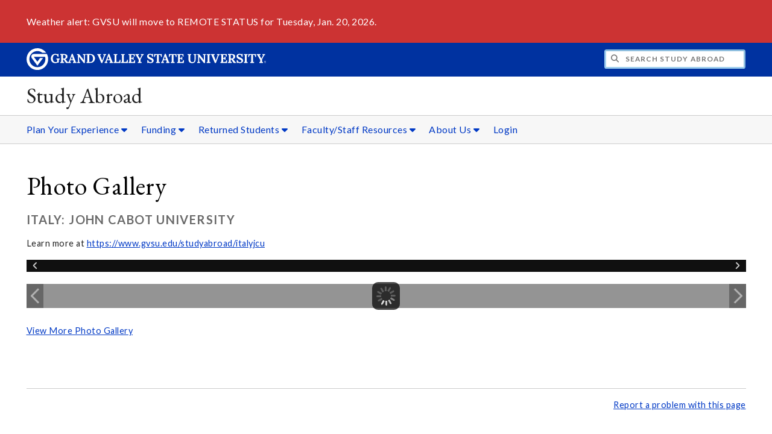

--- FILE ---
content_type: text/html;charset=UTF-8
request_url: https://www.gvsu.edu/studyabroad/module-gallery-view.htm?galleryId=6CAADC31-D16C-7880-6176842FF61EA588&siteModuleId=37277C4C-CBEB-8FE1-ADD9A9AC51AD8AFE&photoId=6CC828E6-B79D-B99C-D9BDCEA7F2AB9ADC
body_size: 5831
content:
<!DOCTYPE html>
<html lang="en">
	<head>
		<title>
	View Italy&#x3a; John Cabot University - Photo Gallery -
	Study Abroad - Grand Valley State University
</title>
<meta http-equiv="Content-Type" content="text/html; charset=utf-8" />
<meta name="viewport" content="width=device-width, initial-scale=1.0" />

	<meta name="category" content="content" />

	<meta name="description" content="&lt;p&gt;Learn&#x20;more&#x20;at&amp;nbsp&#x3b;&lt;a&#x20;href&#x3d;&quot;https&#x3a;&#x2f;&#x2f;www.gvsu.edu&#x2f;studyabroad&#x2f;italyjcu&quot;&gt;https&#x3a;&#x2f;&#x2f;www.gvsu.edu&#x2f;studyabroad&#x2f;italyjcu&lt;&#x2f;a&gt;&lt;&#x2f;p&gt;" />

	<meta name="homepage" content="no" />

	<meta name="title" content="View&#x20;Italy&#x3a;&#x20;John&#x20;Cabot&#x20;University&#x20;-&#x20;Photo&#x20;Gallery" />

	
	<meta name="robots" content="index,follow" />

<link rel="preconnect" href="https://fonts.googleapis.com">
<link rel="preconnect" href="https://fonts.gstatic.com" crossorigin>
<link rel="preload" href="https://fonts.googleapis.com/css2?family=EB+Garamond&family=Lato:wght@400;700&display=swap" as="style" onload="this.onload=null;this.rel='stylesheet'" />
<noscript>
	<link href="https://fonts.googleapis.com/css2?family=EB+Garamond&family=Lato:wght@400;700&display=swap" rel="stylesheet">
</noscript>

<link rel="preconnect" href="https&#x3a;&#x2f;&#x2f;www.gvsu.edu">
<link rel="preconnect" href="https&#x3a;&#x2f;&#x2f;www.gvsu.edu" crossorigin>
<link rel="preload" href="/cms4/skeleton/2/files/css/icons[1742408803].css" as="style" onload="this.onload=null;this.rel='stylesheet'" />
<link rel="preload" href="/cms4/skeleton/2/files/css/styles[1742408803].css" as="style" onload="this.onload=null;this.rel='stylesheet'" />
<noscript>
	<link href="/cms4/skeleton/2/files/css/icons[1742408803].css" rel="stylesheet">
	<link href="/cms4/skeleton/2/files/css/styles[1742408803].css" rel="stylesheet">
</noscript>


					
					<!-- Google Tag Manager -->
					<script>(function(w,d,s,l,i){w[l]=w[l]||[];w[l].push({'gtm.start':
					new Date().getTime(),event:'gtm.js'});var f=d.getElementsByTagName(s)[0],
					j=d.createElement(s),dl=l!='dataLayer'?'&l='+l:'';j.async=true;j.src=
					'https://www.googletagmanager.com/gtm.js?id='+i+dl;f.parentNode.insertBefore(j,f);
					})(window,document,'script','dataLayer','GTM-PTD73Q');</script>
					
					<script async src="https://apply.gvsu.edu/ping"></script>
				
<!--[if lte IE 8]>
	<script src="//cdnjs.cloudflare.com/ajax/libs/html5shiv/3.7.3/html5shiv.js"></script>
<![endif]-->
<script src="/cms4/skeleton/2/files/js/cms4.2.min[1732205319].js"></script><div id="libchat_5112e71764e98d60a92030e8a58713d8"></div><script src="https://help.library.gvsu.edu/load_chat.php?hash=5112e71764e98d60a92030e8a58713d8"></script><style type="text/css">.s-lch-widget-float {z-index:9999}</style> 
	<link rel="canonical" href="https://www.gvsu.edu/studyabroad/module-gallery-view.htm?siteModuleId=37277C4C-CBEB-8FE1-ADD9A9AC51AD8AFE&galleryId=6CAADC31-D16C-7880-6176842FF61EA588" /></head>
	<body>
		<div role="banner">
	<a href="#main" class="focus-inverted">Skip to main content</a>
	
	

<div class="emergency hide-print ">
<div class="content">
<p>Weather alert: GVSU will move to REMOTE STATUS for Tuesday, Jan. 20, 2026.</p>
</div>
</div>

	<div class="header">
		<div class="row content">
			<div class="col-5 col-sm-12 logo">
				<div class="col-12 col-sm-9">
					<h1>
						<a href="/">
							<!--[if lte IE 8|!IE]>
								<img src="/cms4/skeleton/2/files/img/gvsu_logo_white[0].png" alt="Grand Valley State University Logo" width="600" height="53" />
							<![endif]-->
							<!--[if gte IE 9|!IE]><!-->
								<img src="/cms4/skeleton/2/files/img/gvsu_logo_white[0].svg" alt="Grand Valley State University Logo" onerror="this.onerror=null;this.src='/cms4/skeleton/2/files/img/gvsu_logo_white.png'" width="600" height="53" />
							<!--<![endif]-->
							<span id="gv-logo-label" class="sr-only" aria-hidden="true">Grand Valley State University</span>
						</a>
					</h1>
				</div>
				
					<div class="hide-lg hide-md col-sm-3">
						<a href="cms-siteindex-index.htm" id="gv-hamburger" role="button" tabindex="0" aria-label="Menu">
							<span class="icon icon-bars" aria-hidden="true"></span>
						</a>
					</div>
				
			</div>
			<div class="col-7 col-sm-12 quick hide-print" style="display: block !important">
				<form class="search" action="/searchaction.htm" role="search">
					<input type="hidden" name="media" value="search" />
					<input type="hidden" name="path" value="/studyabroad" />
					<input type="hidden" name="title" value="Study&#x20;Abroad" />
					<h2 class="sr-only">
						<label for="gv-search-input">Search Study&#x20;Abroad</label>
					</h2>
					<span class="icon icon-search" aria-hidden="true"></span>
					<input type="text" name="search" id="gv-search-input" size="25" maxlength="255" placeholder="Search Study&#x20;Abroad" />
					<button type="submit" class="btn btn-default sr-only" aria-hidden="true" tabindex="-1">Submit</button>
				</form>
			</div>
			<script>
				document.querySelector('.quick').style.display = '';
			</script>
		</div>
	</div>
	<div class="site">
		<div class="content">
			<h1 class="h2 serif color-black padding-none margin-none">
				<a href="/studyabroad" class="color-black">
					Study Abroad
				</a>
			</h1>
		</div>
	</div>
	
		<div id="cms-navigation" class="navigation hide-sm hide-print">
			<div class="content">
				<div role="navigation">
	<ul>
		
					<li class="navigation-sub">
						<a href="./cms-siteindex-index.htm#9FCDFB6A-FE9F-F8F6-C66115E6A1DBEFFA" target="_self" aria-label="Plan&#x20;Your&#x20;Experience sub navigation">
							Plan Your Experience
							<span class="icon icon-caret-down" aria-hidden="true"></span>
						</a>
						<ul>
							
									<li>
										<a href="step-1-complete-your-interest-form-2274.htm" target="_self">
											Step 1&#x3a; Interest Form
										</a>
									</li>
								
									<li>
										<a href="step-2-explore-programs-2276.htm" target="_self">
											Step 2&#x3a; Explore Programs
										</a>
									</li>
								
									<li>
										<a href="step-3-study-abroad-advising-1821.htm" target="_self">
											Step 3&#x3a; Study Abroad Advising
										</a>
									</li>
								
									<li>
										<a href="step-4-financial-aid-and-scholarships-2275.htm" target="_self">
											Step 4&#x3a; Financial Aid and Scholarships
										</a>
									</li>
								
									<li>
										<a href="step-5-courses-and-academics-2277.htm" target="_self">
											Step 5&#x3a; Courses and Academics
										</a>
									</li>
								
									<li>
										<a href="step-6-apply-2278.htm" target="_self">
											Step 6&#x3a; Apply
										</a>
									</li>
								
									<li>
										<a href="step-7-pre-departure-2279.htm" target="_self">
											Step 7&#x3a; Pre-Departure
										</a>
									</li>
								
						</ul>
					</li>
				
					<li class="navigation-sub">
						<a href="./cms-siteindex-index.htm#EC247AF7-DFF3-4605-B1D70A312622FA29" target="_self" aria-label="Funding sub navigation">
							Funding
							<span class="icon icon-caret-down" aria-hidden="true"></span>
						</a>
						<ul>
							
									<li>
										<a href="financial-aid-559.htm" target="_self">
											Financial Aid
										</a>
									</li>
								
									<li>
										<a href="scholarships-grants-535.htm" target="_self">
											Scholarships&#x2f;Grants
										</a>
									</li>
								
									<li>
										<a href="funding-faqs-534.htm" target="_self">
											Funding FAQs
										</a>
									</li>
								
						</ul>
					</li>
				
					<li class="navigation-sub">
						<a href="./cms-siteindex-index.htm#EC247AA8-DC24-C4DC-01F42E10DD67BC93" target="_self" aria-label="Returned&#x20;Students sub navigation">
							Returned Students
							<span class="icon icon-caret-down" aria-hidden="true"></span>
						</a>
						<ul>
							
									<li>
										<a href="returned-students-exchange-provider-and-internship-1089.htm" target="_self">
											Returned Students
										</a>
									</li>
								
									<li>
										<a href="returned-students-faculty-led-2221.htm" target="_self">
											Returned Students&#x3a; Faculty-Led
										</a>
									</li>
								
									<li>
										<a href="global-laker-alumni-network-2268.htm" target="_self">
											Alumni Network
										</a>
									</li>
								
									<li>
										<a href="general-education-sws-526.htm" target="_self">
											General Education &amp; SWS
										</a>
									</li>
								
									<li>
										<a href="course-approval-process-533.htm" target="_self">
											Course Approval Process
										</a>
									</li>
								
									<li>
										<a href="existing-pre-approved-courses-700.htm" target="_self">
											Existing Course Equivalencies
										</a>
									</li>
								
									<li>
										<a href="academic-faqs-515.htm" target="_self">
											Academic FAQs
										</a>
									</li>
								
						</ul>
					</li>
				
					<li class="navigation-sub">
						<a href="./cms-siteindex-index.htm#4C9FF610-AA40-0D58-32D18D6691161112" target="_self" aria-label="Faculty&#x2f;Staff&#x20;Resources sub navigation">
							Faculty&#x2f;Staff Resources
							<span class="icon icon-caret-down" aria-hidden="true"></span>
						</a>
						<ul>
							
									<li>
										<a href="guide-for-gvsu-academic-advisors-1944.htm" target="_self">
											Guide for GVSU Academic Advisers
										</a>
									</li>
								
									<li>
										<a href="http&#x3a;&#x2f;&#x2f;www.gvsu.edu&#x2f;facled" target="_self">
											Faculty-Led Resources
										</a>
									</li>
								
									<li>
										<a href="course-approval-guide-for-faculty-2040.htm" target="_self">
											Course Approval Guide for Faculty
										</a>
									</li>
								
						</ul>
					</li>
				
					<li class="navigation-sub">
						<a href="./cms-siteindex-index.htm#EC247B77-A198-77B2-75E95EF24EF70A3D" target="_self" aria-label="About&#x20;Us sub navigation">
							About Us
							<span class="icon icon-caret-down" aria-hidden="true"></span>
						</a>
						<ul>
							
									<li>
										<a href="staff-549.htm" target="_self">
											Staff
										</a>
									</li>
								
									<li>
										<a href="https&#x3a;&#x2f;&#x2f;www.gvsu.edu&#x2f;studyabroad&#x2f;step-3-study-abroad-advising-1821.htm&#x23;MeetthePeerAdvisers" target="_self">
											Peer Advisers
										</a>
									</li>
								
									<li>
										<a href="policies-541.htm" target="_self">
											Policies
										</a>
									</li>
								
									<li>
										<a href="&#x2f;studyabroad&#x2f;module-events-index.htm&#x3f;siteModuleId&#x3d;37404874-0596-F8A3-E654C9762D577B84" target="_self">
											Events
										</a>
									</li>
								
									<li>
										<a href="&#x2f;studyabroad&#x2f;module-spotlight-index.htm&#x3f;siteModuleId&#x3d;EC296FD2-07CC-CE84-02FD2ADAF57A7F4D" target="_self">
											Student Spotlights
										</a>
									</li>
								
									<li>
										<a href="meet-wander-2248.htm" target="_self">
											Meet Wander
										</a>
									</li>
								
									<li>
										<a href="global-laker-alumni-network-2268.htm" target="_self">
											Global Laker Alumni Network
										</a>
									</li>
								
						</ul>
					</li>
				
					<li>
						<a href="https&#x3a;&#x2f;&#x2f;gvsu-study-abroad.via-trm.com&#x2f;authV2&#x2f;welcome" target="_self">
							Login
						</a>
					</li>
				
	</ul>
</div>
			</div>
		</div>
	
</div><div role="main" id="main">
	
			<div class="content" style="padding-bottom: 0">
				<div id="cms-content">
					<script type="text/javascript" src="/includes/templates/js/jquery-1.12.4.min[0].js"></script>

<script src="/cms4/skeleton/2/module/gallery/files/js/jquery.elastislide.min[0].js"></script>
<script src="/cms4/skeleton/2/module/gallery/files/js/jquery.easing.1.3.min[0].js"></script>
<script src="/cms4/skeleton/2/module/gallery/files/js/gallery.min[0].js"></script>
<link type="text/css" rel="stylesheet" href="/cms4/skeleton/2/module/gallery/files/css/elastislide.min[0].css" />
<link type="text/css" rel="stylesheet" href="/cms4/skeleton/2/module/gallery/files/css/style.min[0].css" />
<script type="text/javascript">
	selectedPhotoIndex = 0;
</script>
<h1>
	Photo Gallery
</h1>
<h2 class="padding-none">
	Italy&#x3a; John Cabot University
</h2>

	<p>
		<p>Learn more at <a href="https://www.gvsu.edu/studyabroad/italyjcu">https://www.gvsu.edu/studyabroad/italyjcu</a></p>
	</p>


<noscript>
	<style type="text/css">
		#rg-gallery {
			display: none;
		}
	</style>
	
		<div>
			<img src="&#x2f;cms4&#x2f;asset&#x2f;EC113DA5-BC43-0135-9E8DAE1003FAFFF2&#x2f;module&#x2f;37277C4C-CBEB-8FE1-ADD9A9AC51AD8AFE&#x2f;6CAADC31-D16C-7880-6176842FF61EA588&#x2f;1000&#x2f;6CC828E6-B79D-B99C-D9BDCEA7F2AB9ADC&#x5b;1518453460&#x5d;.jpg" alt="Italy&#x20;JCU" />
			
		</div>
	
	<div class="row-gutter-sm">
		
			<div class="col-2 col-md-4 col-sm-6 col-img">
				<a href="module-gallery-view.htm?siteModuleId=37277C4C-CBEB-8FE1-ADD9A9AC51AD8AFE&galleryId=6CAADC31-D16C-7880-6176842FF61EA588&photoId=6CB35F16-9464-5264-1CE7D9B20469C757">
					<img src="&#x2f;cms4&#x2f;asset&#x2f;EC113DA5-BC43-0135-9E8DAE1003FAFFF2&#x2f;module&#x2f;37277C4C-CBEB-8FE1-ADD9A9AC51AD8AFE&#x2f;6CAADC31-D16C-7880-6176842FF61EA588&#x2f;thumbnails&#x2f;6CB35F16-9464-5264-1CE7D9B20469C757&#x5b;1518453309&#x5d;.jpg" data-large="&#x2f;cms4&#x2f;asset&#x2f;EC113DA5-BC43-0135-9E8DAE1003FAFFF2&#x2f;module&#x2f;37277C4C-CBEB-8FE1-ADD9A9AC51AD8AFE&#x2f;6CAADC31-D16C-7880-6176842FF61EA588&#x2f;1000&#x2f;6CB35F16-9464-5264-1CE7D9B20469C757&#x5b;1518453310&#x5d;.jpg" alt="Italy&#x20;JCU" />
				</a>
			</div>
		
			<div class="col-2 col-md-4 col-sm-6 col-img">
				<a href="module-gallery-view.htm?siteModuleId=37277C4C-CBEB-8FE1-ADD9A9AC51AD8AFE&galleryId=6CAADC31-D16C-7880-6176842FF61EA588&photoId=6CB84D6E-E2D3-8A33-3E9F0441BC16BA2B">
					<img src="&#x2f;cms4&#x2f;asset&#x2f;EC113DA5-BC43-0135-9E8DAE1003FAFFF2&#x2f;module&#x2f;37277C4C-CBEB-8FE1-ADD9A9AC51AD8AFE&#x2f;6CAADC31-D16C-7880-6176842FF61EA588&#x2f;thumbnails&#x2f;6CB84D6E-E2D3-8A33-3E9F0441BC16BA2B&#x5b;1518453342&#x5d;.jpg" data-large="&#x2f;cms4&#x2f;asset&#x2f;EC113DA5-BC43-0135-9E8DAE1003FAFFF2&#x2f;module&#x2f;37277C4C-CBEB-8FE1-ADD9A9AC51AD8AFE&#x2f;6CAADC31-D16C-7880-6176842FF61EA588&#x2f;1000&#x2f;6CB84D6E-E2D3-8A33-3E9F0441BC16BA2B&#x5b;1518453342&#x5d;.jpg" alt="Italy&#x20;JCU" />
				</a>
			</div>
		
			<div class="col-2 col-md-4 col-sm-6 col-img">
				<a href="module-gallery-view.htm?siteModuleId=37277C4C-CBEB-8FE1-ADD9A9AC51AD8AFE&galleryId=6CAADC31-D16C-7880-6176842FF61EA588&photoId=6CB87B30-0451-3FFE-1E00021704403B3D">
					<img src="&#x2f;cms4&#x2f;asset&#x2f;EC113DA5-BC43-0135-9E8DAE1003FAFFF2&#x2f;module&#x2f;37277C4C-CBEB-8FE1-ADD9A9AC51AD8AFE&#x2f;6CAADC31-D16C-7880-6176842FF61EA588&#x2f;thumbnails&#x2f;6CB87B30-0451-3FFE-1E00021704403B3D&#x5b;1518453344&#x5d;.jpg" data-large="&#x2f;cms4&#x2f;asset&#x2f;EC113DA5-BC43-0135-9E8DAE1003FAFFF2&#x2f;module&#x2f;37277C4C-CBEB-8FE1-ADD9A9AC51AD8AFE&#x2f;6CAADC31-D16C-7880-6176842FF61EA588&#x2f;1000&#x2f;6CB87B30-0451-3FFE-1E00021704403B3D&#x5b;1518453344&#x5d;.jpg" alt="Italy&#x20;JCU" />
				</a>
			</div>
		
			<div class="col-2 col-md-4 col-sm-6 col-img">
				<a href="module-gallery-view.htm?siteModuleId=37277C4C-CBEB-8FE1-ADD9A9AC51AD8AFE&galleryId=6CAADC31-D16C-7880-6176842FF61EA588&photoId=6CB8D29C-0B95-0E8C-A02A053243C1CD39">
					<img src="&#x2f;cms4&#x2f;asset&#x2f;EC113DA5-BC43-0135-9E8DAE1003FAFFF2&#x2f;module&#x2f;37277C4C-CBEB-8FE1-ADD9A9AC51AD8AFE&#x2f;6CAADC31-D16C-7880-6176842FF61EA588&#x2f;thumbnails&#x2f;6CB8D29C-0B95-0E8C-A02A053243C1CD39&#x5b;1518453345&#x5d;.jpg" data-large="&#x2f;cms4&#x2f;asset&#x2f;EC113DA5-BC43-0135-9E8DAE1003FAFFF2&#x2f;module&#x2f;37277C4C-CBEB-8FE1-ADD9A9AC51AD8AFE&#x2f;6CAADC31-D16C-7880-6176842FF61EA588&#x2f;1000&#x2f;6CB8D29C-0B95-0E8C-A02A053243C1CD39&#x5b;1518453352&#x5d;.jpg" alt="Italy&#x20;JCU" />
				</a>
			</div>
		
			<div class="col-2 col-md-4 col-sm-6 col-img">
				<a href="module-gallery-view.htm?siteModuleId=37277C4C-CBEB-8FE1-ADD9A9AC51AD8AFE&galleryId=6CAADC31-D16C-7880-6176842FF61EA588&photoId=6CC10922-E734-E2CD-996F3964D47C0BA3">
					<img src="&#x2f;cms4&#x2f;asset&#x2f;EC113DA5-BC43-0135-9E8DAE1003FAFFF2&#x2f;module&#x2f;37277C4C-CBEB-8FE1-ADD9A9AC51AD8AFE&#x2f;6CAADC31-D16C-7880-6176842FF61EA588&#x2f;thumbnails&#x2f;6CC10922-E734-E2CD-996F3964D47C0BA3&#x5b;1518453399&#x5d;.jpg" data-large="&#x2f;cms4&#x2f;asset&#x2f;EC113DA5-BC43-0135-9E8DAE1003FAFFF2&#x2f;module&#x2f;37277C4C-CBEB-8FE1-ADD9A9AC51AD8AFE&#x2f;6CAADC31-D16C-7880-6176842FF61EA588&#x2f;1000&#x2f;6CC10922-E734-E2CD-996F3964D47C0BA3&#x5b;1518453399&#x5d;.jpg" alt="Italy&#x20;JCU" />
				</a>
			</div>
		
			<div class="col-2 col-md-4 col-sm-6 col-img">
				<a href="module-gallery-view.htm?siteModuleId=37277C4C-CBEB-8FE1-ADD9A9AC51AD8AFE&galleryId=6CAADC31-D16C-7880-6176842FF61EA588&photoId=6CC13191-DE40-4910-454433DC273227EA">
					<img src="&#x2f;cms4&#x2f;asset&#x2f;EC113DA5-BC43-0135-9E8DAE1003FAFFF2&#x2f;module&#x2f;37277C4C-CBEB-8FE1-ADD9A9AC51AD8AFE&#x2f;6CAADC31-D16C-7880-6176842FF61EA588&#x2f;thumbnails&#x2f;6CC13191-DE40-4910-454433DC273227EA&#x5b;1518453400&#x5d;.jpg" data-large="&#x2f;cms4&#x2f;asset&#x2f;EC113DA5-BC43-0135-9E8DAE1003FAFFF2&#x2f;module&#x2f;37277C4C-CBEB-8FE1-ADD9A9AC51AD8AFE&#x2f;6CAADC31-D16C-7880-6176842FF61EA588&#x2f;1000&#x2f;6CC13191-DE40-4910-454433DC273227EA&#x5b;1518453404&#x5d;.jpg" alt="Italy&#x20;JCU" />
				</a>
			</div>
		
			<div class="col-2 col-md-4 col-sm-6 col-img">
				<a href="module-gallery-view.htm?siteModuleId=37277C4C-CBEB-8FE1-ADD9A9AC51AD8AFE&galleryId=6CAADC31-D16C-7880-6176842FF61EA588&photoId=6CC1E021-B231-AD9C-D42E2AB03C793DA6">
					<img src="&#x2f;cms4&#x2f;asset&#x2f;EC113DA5-BC43-0135-9E8DAE1003FAFFF2&#x2f;module&#x2f;37277C4C-CBEB-8FE1-ADD9A9AC51AD8AFE&#x2f;6CAADC31-D16C-7880-6176842FF61EA588&#x2f;thumbnails&#x2f;6CC1E021-B231-AD9C-D42E2AB03C793DA6&#x5b;1518453404&#x5d;.jpg" data-large="&#x2f;cms4&#x2f;asset&#x2f;EC113DA5-BC43-0135-9E8DAE1003FAFFF2&#x2f;module&#x2f;37277C4C-CBEB-8FE1-ADD9A9AC51AD8AFE&#x2f;6CAADC31-D16C-7880-6176842FF61EA588&#x2f;1000&#x2f;6CC1E021-B231-AD9C-D42E2AB03C793DA6&#x5b;1518453405&#x5d;.jpg" alt="Italy&#x20;JCU" />
				</a>
			</div>
		
			<div class="col-2 col-md-4 col-sm-6 col-img">
				<a href="module-gallery-view.htm?siteModuleId=37277C4C-CBEB-8FE1-ADD9A9AC51AD8AFE&galleryId=6CAADC31-D16C-7880-6176842FF61EA588&photoId=6CC20833-9F12-0481-9BA718F5D99CD1CB">
					<img src="&#x2f;cms4&#x2f;asset&#x2f;EC113DA5-BC43-0135-9E8DAE1003FAFFF2&#x2f;module&#x2f;37277C4C-CBEB-8FE1-ADD9A9AC51AD8AFE&#x2f;6CAADC31-D16C-7880-6176842FF61EA588&#x2f;thumbnails&#x2f;6CC20833-9F12-0481-9BA718F5D99CD1CB&#x5b;1518453405&#x5d;.jpg" data-large="&#x2f;cms4&#x2f;asset&#x2f;EC113DA5-BC43-0135-9E8DAE1003FAFFF2&#x2f;module&#x2f;37277C4C-CBEB-8FE1-ADD9A9AC51AD8AFE&#x2f;6CAADC31-D16C-7880-6176842FF61EA588&#x2f;1000&#x2f;6CC20833-9F12-0481-9BA718F5D99CD1CB&#x5b;1518453408&#x5d;.jpg" alt="Italy&#x20;JCU" />
				</a>
			</div>
		
			<div class="col-2 col-md-4 col-sm-6 col-img">
				<a href="module-gallery-view.htm?siteModuleId=37277C4C-CBEB-8FE1-ADD9A9AC51AD8AFE&galleryId=6CAADC31-D16C-7880-6176842FF61EA588&photoId=6CC28A47-C9B6-25C7-03F498964E9412E1">
					<img src="&#x2f;cms4&#x2f;asset&#x2f;EC113DA5-BC43-0135-9E8DAE1003FAFFF2&#x2f;module&#x2f;37277C4C-CBEB-8FE1-ADD9A9AC51AD8AFE&#x2f;6CAADC31-D16C-7880-6176842FF61EA588&#x2f;thumbnails&#x2f;6CC28A47-C9B6-25C7-03F498964E9412E1&#x5b;1518453409&#x5d;.jpg" data-large="&#x2f;cms4&#x2f;asset&#x2f;EC113DA5-BC43-0135-9E8DAE1003FAFFF2&#x2f;module&#x2f;37277C4C-CBEB-8FE1-ADD9A9AC51AD8AFE&#x2f;6CAADC31-D16C-7880-6176842FF61EA588&#x2f;1000&#x2f;6CC28A47-C9B6-25C7-03F498964E9412E1&#x5b;1518453409&#x5d;.jpg" alt="Italy&#x20;JCU" />
				</a>
			</div>
		
			<div class="col-2 col-md-4 col-sm-6 col-img">
				<a href="module-gallery-view.htm?siteModuleId=37277C4C-CBEB-8FE1-ADD9A9AC51AD8AFE&galleryId=6CAADC31-D16C-7880-6176842FF61EA588&photoId=6CC2AEE8-0E42-66E3-23F8E5A691B199C0">
					<img src="&#x2f;cms4&#x2f;asset&#x2f;EC113DA5-BC43-0135-9E8DAE1003FAFFF2&#x2f;module&#x2f;37277C4C-CBEB-8FE1-ADD9A9AC51AD8AFE&#x2f;6CAADC31-D16C-7880-6176842FF61EA588&#x2f;thumbnails&#x2f;6CC2AEE8-0E42-66E3-23F8E5A691B199C0&#x5b;1518453410&#x5d;.jpg" data-large="&#x2f;cms4&#x2f;asset&#x2f;EC113DA5-BC43-0135-9E8DAE1003FAFFF2&#x2f;module&#x2f;37277C4C-CBEB-8FE1-ADD9A9AC51AD8AFE&#x2f;6CAADC31-D16C-7880-6176842FF61EA588&#x2f;1000&#x2f;6CC2AEE8-0E42-66E3-23F8E5A691B199C0&#x5b;1518453410&#x5d;.jpg" alt="Italy&#x20;JCU" />
				</a>
			</div>
		
			<div class="col-2 col-md-4 col-sm-6 col-img">
				<a href="module-gallery-view.htm?siteModuleId=37277C4C-CBEB-8FE1-ADD9A9AC51AD8AFE&galleryId=6CAADC31-D16C-7880-6176842FF61EA588&photoId=6CC828E6-B79D-B99C-D9BDCEA7F2AB9ADC">
					<img src="&#x2f;cms4&#x2f;asset&#x2f;EC113DA5-BC43-0135-9E8DAE1003FAFFF2&#x2f;module&#x2f;37277C4C-CBEB-8FE1-ADD9A9AC51AD8AFE&#x2f;6CAADC31-D16C-7880-6176842FF61EA588&#x2f;thumbnails&#x2f;6CC828E6-B79D-B99C-D9BDCEA7F2AB9ADC&#x5b;1518453445&#x5d;.jpg" data-large="&#x2f;cms4&#x2f;asset&#x2f;EC113DA5-BC43-0135-9E8DAE1003FAFFF2&#x2f;module&#x2f;37277C4C-CBEB-8FE1-ADD9A9AC51AD8AFE&#x2f;6CAADC31-D16C-7880-6176842FF61EA588&#x2f;1000&#x2f;6CC828E6-B79D-B99C-D9BDCEA7F2AB9ADC&#x5b;1518453460&#x5d;.jpg" alt="Italy&#x20;JCU" />
				</a>
			</div>
		
			<div class="col-2 col-md-4 col-sm-6 col-img">
				<a href="module-gallery-view.htm?siteModuleId=37277C4C-CBEB-8FE1-ADD9A9AC51AD8AFE&galleryId=6CAADC31-D16C-7880-6176842FF61EA588&photoId=6CCA8F96-99F5-E0ED-CF6809A89C0BB2A2">
					<img src="&#x2f;cms4&#x2f;asset&#x2f;EC113DA5-BC43-0135-9E8DAE1003FAFFF2&#x2f;module&#x2f;37277C4C-CBEB-8FE1-ADD9A9AC51AD8AFE&#x2f;6CAADC31-D16C-7880-6176842FF61EA588&#x2f;thumbnails&#x2f;6CCA8F96-99F5-E0ED-CF6809A89C0BB2A2&#x5b;1518453462&#x5d;.jpg" data-large="&#x2f;cms4&#x2f;asset&#x2f;EC113DA5-BC43-0135-9E8DAE1003FAFFF2&#x2f;module&#x2f;37277C4C-CBEB-8FE1-ADD9A9AC51AD8AFE&#x2f;6CAADC31-D16C-7880-6176842FF61EA588&#x2f;1000&#x2f;6CCA8F96-99F5-E0ED-CF6809A89C0BB2A2&#x5b;1518453463&#x5d;.jpg" alt="Italy&#x20;JCU" />
				</a>
			</div>
		
			<div class="col-2 col-md-4 col-sm-6 col-img">
				<a href="module-gallery-view.htm?siteModuleId=37277C4C-CBEB-8FE1-ADD9A9AC51AD8AFE&galleryId=6CAADC31-D16C-7880-6176842FF61EA588&photoId=6CCAE453-D145-9B74-29E83576384FB3CC">
					<img src="&#x2f;cms4&#x2f;asset&#x2f;EC113DA5-BC43-0135-9E8DAE1003FAFFF2&#x2f;module&#x2f;37277C4C-CBEB-8FE1-ADD9A9AC51AD8AFE&#x2f;6CAADC31-D16C-7880-6176842FF61EA588&#x2f;thumbnails&#x2f;6CCAE453-D145-9B74-29E83576384FB3CC&#x5b;1518453463&#x5d;.jpg" data-large="&#x2f;cms4&#x2f;asset&#x2f;EC113DA5-BC43-0135-9E8DAE1003FAFFF2&#x2f;module&#x2f;37277C4C-CBEB-8FE1-ADD9A9AC51AD8AFE&#x2f;6CAADC31-D16C-7880-6176842FF61EA588&#x2f;1000&#x2f;6CCAE453-D145-9B74-29E83576384FB3CC&#x5b;1518453463&#x5d;.jpg" alt="Italy&#x20;JCU" />
				</a>
			</div>
		
			<div class="col-2 col-md-4 col-sm-6 col-img">
				<a href="module-gallery-view.htm?siteModuleId=37277C4C-CBEB-8FE1-ADD9A9AC51AD8AFE&galleryId=6CAADC31-D16C-7880-6176842FF61EA588&photoId=6CCAFC61-C702-A6E9-D962B2516E4A2795">
					<img src="&#x2f;cms4&#x2f;asset&#x2f;EC113DA5-BC43-0135-9E8DAE1003FAFFF2&#x2f;module&#x2f;37277C4C-CBEB-8FE1-ADD9A9AC51AD8AFE&#x2f;6CAADC31-D16C-7880-6176842FF61EA588&#x2f;thumbnails&#x2f;6CCAFC61-C702-A6E9-D962B2516E4A2795&#x5b;1518453465&#x5d;.jpg" data-large="&#x2f;cms4&#x2f;asset&#x2f;EC113DA5-BC43-0135-9E8DAE1003FAFFF2&#x2f;module&#x2f;37277C4C-CBEB-8FE1-ADD9A9AC51AD8AFE&#x2f;6CAADC31-D16C-7880-6176842FF61EA588&#x2f;1000&#x2f;6CCAFC61-C702-A6E9-D962B2516E4A2795&#x5b;1518453465&#x5d;.jpg" alt="Italy&#x20;JCU" />
				</a>
			</div>
		
	</div>
</noscript>
<div id="rg-gallery" class="rg-gallery">
	<div class="rg-thumbs">
		<!-- Elastislide Carousel Thumbnail Viewer -->
		<div class="es-carousel-wrapper">
			<div class="es-nav">
				<span class="es-nav-prev">Previous</span>
				<span class="es-nav-next">Next</span>
			</div>
			<div class="es-carousel">
				<ul>
					
						<li>
							<a href="/studyabroad/module-gallery-view.htm?siteModuleId=37277C4C-CBEB-8FE1-ADD9A9AC51AD8AFE&galleryId=6CAADC31-D16C-7880-6176842FF61EA588&photoId=6CB35F16-9464-5264-1CE7D9B20469C757">
								<img src="&#x2f;cms4&#x2f;asset&#x2f;EC113DA5-BC43-0135-9E8DAE1003FAFFF2&#x2f;module&#x2f;37277C4C-CBEB-8FE1-ADD9A9AC51AD8AFE&#x2f;6CAADC31-D16C-7880-6176842FF61EA588&#x2f;thumbnails&#x2f;6CB35F16-9464-5264-1CE7D9B20469C757&#x5b;1518453309&#x5d;.jpg" data-large="&#x2f;cms4&#x2f;asset&#x2f;EC113DA5-BC43-0135-9E8DAE1003FAFFF2&#x2f;module&#x2f;37277C4C-CBEB-8FE1-ADD9A9AC51AD8AFE&#x2f;6CAADC31-D16C-7880-6176842FF61EA588&#x2f;1000&#x2f;6CB35F16-9464-5264-1CE7D9B20469C757&#x5b;1518453310&#x5d;.jpg" alt="Italy&#x20;JCU" data-title="" data-description="" />
							</a>
						</li>
					
						<li>
							<a href="/studyabroad/module-gallery-view.htm?siteModuleId=37277C4C-CBEB-8FE1-ADD9A9AC51AD8AFE&galleryId=6CAADC31-D16C-7880-6176842FF61EA588&photoId=6CB84D6E-E2D3-8A33-3E9F0441BC16BA2B">
								<img src="&#x2f;cms4&#x2f;asset&#x2f;EC113DA5-BC43-0135-9E8DAE1003FAFFF2&#x2f;module&#x2f;37277C4C-CBEB-8FE1-ADD9A9AC51AD8AFE&#x2f;6CAADC31-D16C-7880-6176842FF61EA588&#x2f;thumbnails&#x2f;6CB84D6E-E2D3-8A33-3E9F0441BC16BA2B&#x5b;1518453342&#x5d;.jpg" data-large="&#x2f;cms4&#x2f;asset&#x2f;EC113DA5-BC43-0135-9E8DAE1003FAFFF2&#x2f;module&#x2f;37277C4C-CBEB-8FE1-ADD9A9AC51AD8AFE&#x2f;6CAADC31-D16C-7880-6176842FF61EA588&#x2f;1000&#x2f;6CB84D6E-E2D3-8A33-3E9F0441BC16BA2B&#x5b;1518453342&#x5d;.jpg" alt="Italy&#x20;JCU" data-title="" data-description="" />
							</a>
						</li>
					
						<li>
							<a href="/studyabroad/module-gallery-view.htm?siteModuleId=37277C4C-CBEB-8FE1-ADD9A9AC51AD8AFE&galleryId=6CAADC31-D16C-7880-6176842FF61EA588&photoId=6CB87B30-0451-3FFE-1E00021704403B3D">
								<img src="&#x2f;cms4&#x2f;asset&#x2f;EC113DA5-BC43-0135-9E8DAE1003FAFFF2&#x2f;module&#x2f;37277C4C-CBEB-8FE1-ADD9A9AC51AD8AFE&#x2f;6CAADC31-D16C-7880-6176842FF61EA588&#x2f;thumbnails&#x2f;6CB87B30-0451-3FFE-1E00021704403B3D&#x5b;1518453344&#x5d;.jpg" data-large="&#x2f;cms4&#x2f;asset&#x2f;EC113DA5-BC43-0135-9E8DAE1003FAFFF2&#x2f;module&#x2f;37277C4C-CBEB-8FE1-ADD9A9AC51AD8AFE&#x2f;6CAADC31-D16C-7880-6176842FF61EA588&#x2f;1000&#x2f;6CB87B30-0451-3FFE-1E00021704403B3D&#x5b;1518453344&#x5d;.jpg" alt="Italy&#x20;JCU" data-title="" data-description="" />
							</a>
						</li>
					
						<li>
							<a href="/studyabroad/module-gallery-view.htm?siteModuleId=37277C4C-CBEB-8FE1-ADD9A9AC51AD8AFE&galleryId=6CAADC31-D16C-7880-6176842FF61EA588&photoId=6CB8D29C-0B95-0E8C-A02A053243C1CD39">
								<img src="&#x2f;cms4&#x2f;asset&#x2f;EC113DA5-BC43-0135-9E8DAE1003FAFFF2&#x2f;module&#x2f;37277C4C-CBEB-8FE1-ADD9A9AC51AD8AFE&#x2f;6CAADC31-D16C-7880-6176842FF61EA588&#x2f;thumbnails&#x2f;6CB8D29C-0B95-0E8C-A02A053243C1CD39&#x5b;1518453345&#x5d;.jpg" data-large="&#x2f;cms4&#x2f;asset&#x2f;EC113DA5-BC43-0135-9E8DAE1003FAFFF2&#x2f;module&#x2f;37277C4C-CBEB-8FE1-ADD9A9AC51AD8AFE&#x2f;6CAADC31-D16C-7880-6176842FF61EA588&#x2f;1000&#x2f;6CB8D29C-0B95-0E8C-A02A053243C1CD39&#x5b;1518453352&#x5d;.jpg" alt="Italy&#x20;JCU" data-title="" data-description="" />
							</a>
						</li>
					
						<li>
							<a href="/studyabroad/module-gallery-view.htm?siteModuleId=37277C4C-CBEB-8FE1-ADD9A9AC51AD8AFE&galleryId=6CAADC31-D16C-7880-6176842FF61EA588&photoId=6CC10922-E734-E2CD-996F3964D47C0BA3">
								<img src="&#x2f;cms4&#x2f;asset&#x2f;EC113DA5-BC43-0135-9E8DAE1003FAFFF2&#x2f;module&#x2f;37277C4C-CBEB-8FE1-ADD9A9AC51AD8AFE&#x2f;6CAADC31-D16C-7880-6176842FF61EA588&#x2f;thumbnails&#x2f;6CC10922-E734-E2CD-996F3964D47C0BA3&#x5b;1518453399&#x5d;.jpg" data-large="&#x2f;cms4&#x2f;asset&#x2f;EC113DA5-BC43-0135-9E8DAE1003FAFFF2&#x2f;module&#x2f;37277C4C-CBEB-8FE1-ADD9A9AC51AD8AFE&#x2f;6CAADC31-D16C-7880-6176842FF61EA588&#x2f;1000&#x2f;6CC10922-E734-E2CD-996F3964D47C0BA3&#x5b;1518453399&#x5d;.jpg" alt="Italy&#x20;JCU" data-title="" data-description="" />
							</a>
						</li>
					
						<li>
							<a href="/studyabroad/module-gallery-view.htm?siteModuleId=37277C4C-CBEB-8FE1-ADD9A9AC51AD8AFE&galleryId=6CAADC31-D16C-7880-6176842FF61EA588&photoId=6CC13191-DE40-4910-454433DC273227EA">
								<img src="&#x2f;cms4&#x2f;asset&#x2f;EC113DA5-BC43-0135-9E8DAE1003FAFFF2&#x2f;module&#x2f;37277C4C-CBEB-8FE1-ADD9A9AC51AD8AFE&#x2f;6CAADC31-D16C-7880-6176842FF61EA588&#x2f;thumbnails&#x2f;6CC13191-DE40-4910-454433DC273227EA&#x5b;1518453400&#x5d;.jpg" data-large="&#x2f;cms4&#x2f;asset&#x2f;EC113DA5-BC43-0135-9E8DAE1003FAFFF2&#x2f;module&#x2f;37277C4C-CBEB-8FE1-ADD9A9AC51AD8AFE&#x2f;6CAADC31-D16C-7880-6176842FF61EA588&#x2f;1000&#x2f;6CC13191-DE40-4910-454433DC273227EA&#x5b;1518453404&#x5d;.jpg" alt="Italy&#x20;JCU" data-title="" data-description="" />
							</a>
						</li>
					
						<li>
							<a href="/studyabroad/module-gallery-view.htm?siteModuleId=37277C4C-CBEB-8FE1-ADD9A9AC51AD8AFE&galleryId=6CAADC31-D16C-7880-6176842FF61EA588&photoId=6CC1E021-B231-AD9C-D42E2AB03C793DA6">
								<img src="&#x2f;cms4&#x2f;asset&#x2f;EC113DA5-BC43-0135-9E8DAE1003FAFFF2&#x2f;module&#x2f;37277C4C-CBEB-8FE1-ADD9A9AC51AD8AFE&#x2f;6CAADC31-D16C-7880-6176842FF61EA588&#x2f;thumbnails&#x2f;6CC1E021-B231-AD9C-D42E2AB03C793DA6&#x5b;1518453404&#x5d;.jpg" data-large="&#x2f;cms4&#x2f;asset&#x2f;EC113DA5-BC43-0135-9E8DAE1003FAFFF2&#x2f;module&#x2f;37277C4C-CBEB-8FE1-ADD9A9AC51AD8AFE&#x2f;6CAADC31-D16C-7880-6176842FF61EA588&#x2f;1000&#x2f;6CC1E021-B231-AD9C-D42E2AB03C793DA6&#x5b;1518453405&#x5d;.jpg" alt="Italy&#x20;JCU" data-title="" data-description="" />
							</a>
						</li>
					
						<li>
							<a href="/studyabroad/module-gallery-view.htm?siteModuleId=37277C4C-CBEB-8FE1-ADD9A9AC51AD8AFE&galleryId=6CAADC31-D16C-7880-6176842FF61EA588&photoId=6CC20833-9F12-0481-9BA718F5D99CD1CB">
								<img src="&#x2f;cms4&#x2f;asset&#x2f;EC113DA5-BC43-0135-9E8DAE1003FAFFF2&#x2f;module&#x2f;37277C4C-CBEB-8FE1-ADD9A9AC51AD8AFE&#x2f;6CAADC31-D16C-7880-6176842FF61EA588&#x2f;thumbnails&#x2f;6CC20833-9F12-0481-9BA718F5D99CD1CB&#x5b;1518453405&#x5d;.jpg" data-large="&#x2f;cms4&#x2f;asset&#x2f;EC113DA5-BC43-0135-9E8DAE1003FAFFF2&#x2f;module&#x2f;37277C4C-CBEB-8FE1-ADD9A9AC51AD8AFE&#x2f;6CAADC31-D16C-7880-6176842FF61EA588&#x2f;1000&#x2f;6CC20833-9F12-0481-9BA718F5D99CD1CB&#x5b;1518453408&#x5d;.jpg" alt="Italy&#x20;JCU" data-title="" data-description="" />
							</a>
						</li>
					
						<li>
							<a href="/studyabroad/module-gallery-view.htm?siteModuleId=37277C4C-CBEB-8FE1-ADD9A9AC51AD8AFE&galleryId=6CAADC31-D16C-7880-6176842FF61EA588&photoId=6CC28A47-C9B6-25C7-03F498964E9412E1">
								<img src="&#x2f;cms4&#x2f;asset&#x2f;EC113DA5-BC43-0135-9E8DAE1003FAFFF2&#x2f;module&#x2f;37277C4C-CBEB-8FE1-ADD9A9AC51AD8AFE&#x2f;6CAADC31-D16C-7880-6176842FF61EA588&#x2f;thumbnails&#x2f;6CC28A47-C9B6-25C7-03F498964E9412E1&#x5b;1518453409&#x5d;.jpg" data-large="&#x2f;cms4&#x2f;asset&#x2f;EC113DA5-BC43-0135-9E8DAE1003FAFFF2&#x2f;module&#x2f;37277C4C-CBEB-8FE1-ADD9A9AC51AD8AFE&#x2f;6CAADC31-D16C-7880-6176842FF61EA588&#x2f;1000&#x2f;6CC28A47-C9B6-25C7-03F498964E9412E1&#x5b;1518453409&#x5d;.jpg" alt="Italy&#x20;JCU" data-title="" data-description="" />
							</a>
						</li>
					
						<li>
							<a href="/studyabroad/module-gallery-view.htm?siteModuleId=37277C4C-CBEB-8FE1-ADD9A9AC51AD8AFE&galleryId=6CAADC31-D16C-7880-6176842FF61EA588&photoId=6CC2AEE8-0E42-66E3-23F8E5A691B199C0">
								<img src="&#x2f;cms4&#x2f;asset&#x2f;EC113DA5-BC43-0135-9E8DAE1003FAFFF2&#x2f;module&#x2f;37277C4C-CBEB-8FE1-ADD9A9AC51AD8AFE&#x2f;6CAADC31-D16C-7880-6176842FF61EA588&#x2f;thumbnails&#x2f;6CC2AEE8-0E42-66E3-23F8E5A691B199C0&#x5b;1518453410&#x5d;.jpg" data-large="&#x2f;cms4&#x2f;asset&#x2f;EC113DA5-BC43-0135-9E8DAE1003FAFFF2&#x2f;module&#x2f;37277C4C-CBEB-8FE1-ADD9A9AC51AD8AFE&#x2f;6CAADC31-D16C-7880-6176842FF61EA588&#x2f;1000&#x2f;6CC2AEE8-0E42-66E3-23F8E5A691B199C0&#x5b;1518453410&#x5d;.jpg" alt="Italy&#x20;JCU" data-title="" data-description="" />
							</a>
						</li>
					
							<script type="text/javascript">
								selectedPhotoIndex = 10;
							</script>
						
						<li>
							<a href="/studyabroad/module-gallery-view.htm?siteModuleId=37277C4C-CBEB-8FE1-ADD9A9AC51AD8AFE&galleryId=6CAADC31-D16C-7880-6176842FF61EA588&photoId=6CC828E6-B79D-B99C-D9BDCEA7F2AB9ADC">
								<img src="&#x2f;cms4&#x2f;asset&#x2f;EC113DA5-BC43-0135-9E8DAE1003FAFFF2&#x2f;module&#x2f;37277C4C-CBEB-8FE1-ADD9A9AC51AD8AFE&#x2f;6CAADC31-D16C-7880-6176842FF61EA588&#x2f;thumbnails&#x2f;6CC828E6-B79D-B99C-D9BDCEA7F2AB9ADC&#x5b;1518453445&#x5d;.jpg" data-large="&#x2f;cms4&#x2f;asset&#x2f;EC113DA5-BC43-0135-9E8DAE1003FAFFF2&#x2f;module&#x2f;37277C4C-CBEB-8FE1-ADD9A9AC51AD8AFE&#x2f;6CAADC31-D16C-7880-6176842FF61EA588&#x2f;1000&#x2f;6CC828E6-B79D-B99C-D9BDCEA7F2AB9ADC&#x5b;1518453460&#x5d;.jpg" alt="Italy&#x20;JCU" data-title="" data-description="" />
							</a>
						</li>
					
						<li>
							<a href="/studyabroad/module-gallery-view.htm?siteModuleId=37277C4C-CBEB-8FE1-ADD9A9AC51AD8AFE&galleryId=6CAADC31-D16C-7880-6176842FF61EA588&photoId=6CCA8F96-99F5-E0ED-CF6809A89C0BB2A2">
								<img src="&#x2f;cms4&#x2f;asset&#x2f;EC113DA5-BC43-0135-9E8DAE1003FAFFF2&#x2f;module&#x2f;37277C4C-CBEB-8FE1-ADD9A9AC51AD8AFE&#x2f;6CAADC31-D16C-7880-6176842FF61EA588&#x2f;thumbnails&#x2f;6CCA8F96-99F5-E0ED-CF6809A89C0BB2A2&#x5b;1518453462&#x5d;.jpg" data-large="&#x2f;cms4&#x2f;asset&#x2f;EC113DA5-BC43-0135-9E8DAE1003FAFFF2&#x2f;module&#x2f;37277C4C-CBEB-8FE1-ADD9A9AC51AD8AFE&#x2f;6CAADC31-D16C-7880-6176842FF61EA588&#x2f;1000&#x2f;6CCA8F96-99F5-E0ED-CF6809A89C0BB2A2&#x5b;1518453463&#x5d;.jpg" alt="Italy&#x20;JCU" data-title="" data-description="" />
							</a>
						</li>
					
						<li>
							<a href="/studyabroad/module-gallery-view.htm?siteModuleId=37277C4C-CBEB-8FE1-ADD9A9AC51AD8AFE&galleryId=6CAADC31-D16C-7880-6176842FF61EA588&photoId=6CCAE453-D145-9B74-29E83576384FB3CC">
								<img src="&#x2f;cms4&#x2f;asset&#x2f;EC113DA5-BC43-0135-9E8DAE1003FAFFF2&#x2f;module&#x2f;37277C4C-CBEB-8FE1-ADD9A9AC51AD8AFE&#x2f;6CAADC31-D16C-7880-6176842FF61EA588&#x2f;thumbnails&#x2f;6CCAE453-D145-9B74-29E83576384FB3CC&#x5b;1518453463&#x5d;.jpg" data-large="&#x2f;cms4&#x2f;asset&#x2f;EC113DA5-BC43-0135-9E8DAE1003FAFFF2&#x2f;module&#x2f;37277C4C-CBEB-8FE1-ADD9A9AC51AD8AFE&#x2f;6CAADC31-D16C-7880-6176842FF61EA588&#x2f;1000&#x2f;6CCAE453-D145-9B74-29E83576384FB3CC&#x5b;1518453463&#x5d;.jpg" alt="Italy&#x20;JCU" data-title="" data-description="" />
							</a>
						</li>
					
						<li>
							<a href="/studyabroad/module-gallery-view.htm?siteModuleId=37277C4C-CBEB-8FE1-ADD9A9AC51AD8AFE&galleryId=6CAADC31-D16C-7880-6176842FF61EA588&photoId=6CCAFC61-C702-A6E9-D962B2516E4A2795">
								<img src="&#x2f;cms4&#x2f;asset&#x2f;EC113DA5-BC43-0135-9E8DAE1003FAFFF2&#x2f;module&#x2f;37277C4C-CBEB-8FE1-ADD9A9AC51AD8AFE&#x2f;6CAADC31-D16C-7880-6176842FF61EA588&#x2f;thumbnails&#x2f;6CCAFC61-C702-A6E9-D962B2516E4A2795&#x5b;1518453465&#x5d;.jpg" data-large="&#x2f;cms4&#x2f;asset&#x2f;EC113DA5-BC43-0135-9E8DAE1003FAFFF2&#x2f;module&#x2f;37277C4C-CBEB-8FE1-ADD9A9AC51AD8AFE&#x2f;6CAADC31-D16C-7880-6176842FF61EA588&#x2f;1000&#x2f;6CCAFC61-C702-A6E9-D962B2516E4A2795&#x5b;1518453465&#x5d;.jpg" alt="Italy&#x20;JCU" data-title="" data-description="" />
							</a>
						</li>
					
				</ul>
			</div>
		</div>
		<!-- End Elastislide Carousel Thumbnail Viewer -->
	</div><!-- rg-thumbs -->
	<div class="rg-image-wrapper">
		
			<div class="rg-image-nav">
				<a href="#" class="rg-image-nav-prev">Previous Image</a>
				<a href="#" class="rg-image-nav-next">Next Image</a>
			</div>
		
		<div class="rg-image"></div>
		<div class="rg-loading"></div>
		<div class="rg-caption-wrapper">
			<div class="rg-caption" style="display:none;">
				<h3></h3>
				<div></div>
			</div>
		</div>
	</div>
</div><!-- rg-gallery -->

	<br />
	<p>
		<a href="module-gallery-index.htm?siteModuleId=37277C4C-CBEB-8FE1-ADD9A9AC51AD8AFE">View More Photo Gallery</a>
	</p>
				</div>
			</div>
		
	<div class="content">
		
			<div class="hide-print">
				<br />
				<hr />
				
			<div class="row">
				<div class="col-6">
					
				</div>
				<div class="col-6 text-right">
					
							<a href="cms-problem-index.htm?url=module-gallery-view.htm?galleryId%3D6CAADC31%2DD16C%2D7880%2D6176842FF61EA588%26siteModuleId%3D37277C4C%2DCBEB%2D8FE1%2DADD9A9AC51AD8AFE%26photoId%3D6CC828E6%2DB79D%2DB99C%2DD9BDCEA7F2AB9ADC" class="cms-report-problem" rel="nofollow">Report a problem with this page</a>
						
				</div>
			</div>
		
			</div>
		
	</div>
</div><div role="contentinfo">
	
		<div class="footer hide-print">
			<div class="content">
				<h1 class="sr-only">Footer</h1>
				<div class="row-flex">
					
						<div class="flex-item">
							<h2 class="sr-only">
								Address
							</h2>
							
									<p class="vcard">
										<span class="adr">
											
													<span class="fn">Padnos International Center</span>
													<br />
												
													<span class="street-address">130 Lake Ontario Hall</span>
													<br />
												
													<span class="locality">Allendale</span>,
												
													<span class="region">Michigan</span>
												
													<span class="postal-code&#x20;">49401</span>
													<br />
												
										</span>
									</p>
									
						</div>
					
						<div class="flex-item">
							<h2 class="sr-only">
								Contact
							</h2>
							
									<p class="vcard">
										
												<span class="tel">
													<span class="value">
														<a href="tel:&#x28;616&#x29;&#x20;331-3898">&#x28;616&#x29; 331-3898</a>
													</span>
													
												</span>
												<br />
											
												<a href="/cdn-cgi/l/email-protection#23505756475a4241514c424705005b171318445550560d464756" class="email">studyabroad&#x40;gvsu.edu</a>
												<br />
											
									</p>
									
								<br class="hide-lg hide-md" />
							
						</div>
					
						<div class="flex-item">
							<h2 class="sr-only">
								Hours
							</h2>
							
									<p>
										Monday - Friday&#x3a; 8&#x3a;00 am - 5&#x3a;00 pm
											<br/>
										
									</p>
									
								<br class="hide-lg" />
							
						</div>
					
						<div class="flex-item">
							<h2 class="sr-only">
								Social Media
							</h2>
							
									<p>
										
											<a href="https&#x3a;&#x2f;&#x2f;padnosinternationalcenter.wordpress.com&#x2f;" aria-label="Blog" class="text-nodecoration" target="_blank">
												<span class="fa-stack fa-lg">
													<span class="far fa-square fa-stack-2x"></span>
													<span class="fab fa-rss fa-stack-1x"></span>
												</span>
												<span class="sr-only">https&#x3a;&#x2f;&#x2f;padnosinternationalcenter.wordpress.com&#x2f;</span>
											</a>
										
											<a href="https&#x3a;&#x2f;&#x2f;www.facebook.com&#x2f;GVSUstudyabroad&#x3f;ref&#x3d;hl" aria-label="Facebook" class="text-nodecoration" target="_blank">
												<span class="fa-stack fa-lg">
													<span class="far fa-square fa-stack-2x"></span>
													<span class="fab fa-facebook fa-stack-1x"></span>
												</span>
												<span class="sr-only">https&#x3a;&#x2f;&#x2f;www.facebook.com&#x2f;GVSUstudyabroad&#x3f;ref&#x3d;hl</span>
											</a>
										
											<a href="https&#x3a;&#x2f;&#x2f;www.flickr.com&#x2f;groups&#x2f;gvsustudyabroad&#x2f;pool&#x2f;" aria-label="Flickr" class="text-nodecoration" target="_blank">
												<span class="fa-stack fa-lg">
													<span class="far fa-square fa-stack-2x"></span>
													<span class="fab fa-flickr fa-stack-1x"></span>
												</span>
												<span class="sr-only">https&#x3a;&#x2f;&#x2f;www.flickr.com&#x2f;groups&#x2f;gvsustudyabroad&#x2f;pool&#x2f;</span>
											</a>
										
											<a href="https&#x3a;&#x2f;&#x2f;www.instagram.com&#x2f;gvabroad&#x2f;" aria-label="Instagram" class="text-nodecoration" target="_blank">
												<span class="fa-stack fa-lg">
													<span class="far fa-square fa-stack-2x"></span>
													<span class="fab fa-instagram fa-stack-1x"></span>
												</span>
												<span class="sr-only">https&#x3a;&#x2f;&#x2f;www.instagram.com&#x2f;gvabroad&#x2f;</span>
											</a>
										
											<a href="https&#x3a;&#x2f;&#x2f;vimeo.com&#x2f;picabroad" aria-label="Vimeo" class="text-nodecoration" target="_blank">
												<span class="fa-stack fa-lg">
													<span class="far fa-square fa-stack-2x"></span>
													<span class="fab fa-vimeo fa-stack-1x"></span>
												</span>
												<span class="sr-only">https&#x3a;&#x2f;&#x2f;vimeo.com&#x2f;picabroad</span>
											</a>
										
											<a href="https&#x3a;&#x2f;&#x2f;twitter.com&#x2f;GVSUStudyAbroad" aria-label="X" class="text-nodecoration" target="_blank">
												<span class="fa-stack fa-lg">
													<span class="far fa-square fa-stack-2x"></span>
													<span class="fab fa-twitter fa-stack-1x"></span>
												</span>
												<span class="sr-only">https&#x3a;&#x2f;&#x2f;twitter.com&#x2f;GVSUStudyAbroad</span>
											</a>
										
											<a href="https&#x3a;&#x2f;&#x2f;www.youtube.com&#x2f;user&#x2f;GVstudyabroad" aria-label="YouTube" class="text-nodecoration" target="_blank">
												<span class="fa-stack fa-lg">
													<span class="far fa-square fa-stack-2x"></span>
													<span class="fab fa-youtube fa-stack-1x"></span>
												</span>
												<span class="sr-only">https&#x3a;&#x2f;&#x2f;www.youtube.com&#x2f;user&#x2f;GVstudyabroad</span>
											</a>
										
									</p>
									
						</div>
					
				</div>
			</div>
		</div>
		<div class="bottom hide-print">
		<div class="content">
			<div class="row-gutter">
				<div class="col-12 legal">
					<h2 class="sr-only">Legal</h2>
					<ul>
						<li>
							<a href="/antidiscriminationstatement.htm"><span class="hide-sm hide-md">GVSU is an </span>A/EO Institution</a>
						</li>
						<li>
							<a href="/privacystatement.htm">Privacy Policy</a>
						</li>
						<li>
							<a href="/disclosures">Disclosures</a>
						</li>
						<li>
							<span class="hide-sm hide-md">Copyright </span>&copy; 2026 GVSU
						</li>
					</ul>
				</div>
			</div>
		</div>
	</div>
</div>

	<script data-cfasync="false" src="/cdn-cgi/scripts/5c5dd728/cloudflare-static/email-decode.min.js"></script></body>
</html> 

--- FILE ---
content_type: text/css
request_url: https://tags.srv.stackadapt.com/sa.css
body_size: -11
content:
:root {
    --sa-uid: '0-2a3b61b5-3887-576e-6043-9d10b0c0d6d4';
}